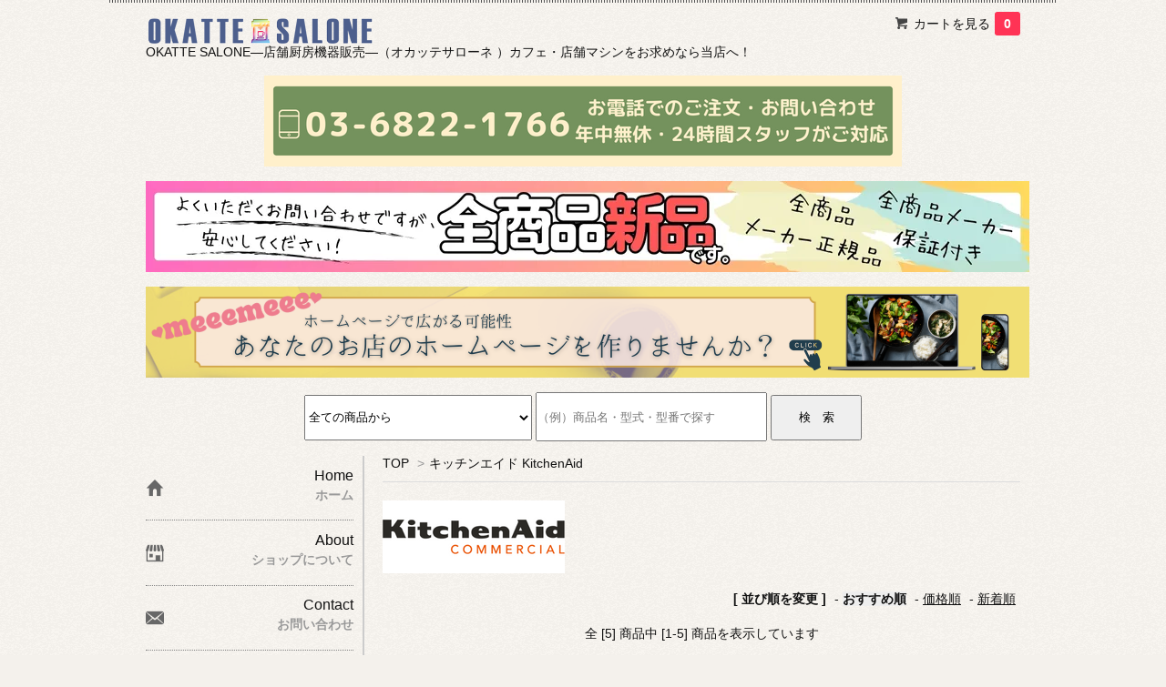

--- FILE ---
content_type: text/html; charset=EUC-JP
request_url: https://okatte-salone.com/?mode=grp&gid=2717702
body_size: 10903
content:
<!DOCTYPE html PUBLIC "-//W3C//DTD XHTML 1.0 Transitional//EN" "http://www.w3.org/TR/xhtml1/DTD/xhtml1-transitional.dtd">
<html xmlns:og="http://ogp.me/ns#" xmlns:fb="http://www.facebook.com/2008/fbml" xmlns:mixi="http://mixi-platform.com/ns#" xmlns="http://www.w3.org/1999/xhtml" xml:lang="ja" lang="ja" dir="ltr">
<head>
<meta http-equiv="content-type" content="text/html; charset=euc-jp" />
<meta http-equiv="X-UA-Compatible" content="IE=edge,chrome=1" />
<title>「キッチンエイド KitchenAid」の取り扱い商品一覧</title>
<meta name="Keywords" content="キッチンエイド KitchenAid OKATTE SALONE" />
<meta name="Description" content="業務用多機能スタンドミキサーなどを販売しているキッチンエイド KitchenAidの商品一覧です。" />
<meta name="Author" content="" />
<meta name="Copyright" content="" />
<meta http-equiv="content-style-type" content="text/css" />
<meta http-equiv="content-script-type" content="text/javascript" />
<link rel="stylesheet" href="https://img21.shop-pro.jp/PA01484/233/css/6/index.css?cmsp_timestamp=20251113035814" type="text/css" />
<link rel="stylesheet" href="https://img21.shop-pro.jp/PA01484/233/css/6/product_list.css?cmsp_timestamp=20251113035814" type="text/css" />

<link rel="alternate" type="application/rss+xml" title="rss" href="https://okatte-salone.com/?mode=rss" />
<link rel="shortcut icon" href="https://img21.shop-pro.jp/PA01484/233/favicon.ico?cmsp_timestamp=20250927002734" />
<script type="text/javascript" src="//ajax.googleapis.com/ajax/libs/jquery/1.7.2/jquery.min.js" ></script>
<meta property="og:title" content="「キッチンエイド KitchenAid」の取り扱い商品一覧" />
<meta property="og:description" content="業務用多機能スタンドミキサーなどを販売しているキッチンエイド KitchenAidの商品一覧です。" />
<meta property="og:url" content="https://okatte-salone.com?mode=grp&gid=2717702" />
<meta property="og:site_name" content="OKATTE SALONEー店舗厨房機器販売ー" />
<meta property="og:image" content="https://img21.shop-pro.jp/PA01484/233/category/g_2717702.png?cmsp_timestamp=20220507195120"/>
<script>
  var Colorme = {"page":"product_list","shop":{"account_id":"PA01484233","title":"OKATTE SALONE\u30fc\u5e97\u8217\u53a8\u623f\u6a5f\u5668\u8ca9\u58f2\u30fc"},"basket":{"total_price":0,"items":[]},"customer":{"id":null}};

  (function() {
    function insertScriptTags() {
      var scriptTagDetails = [];
      var entry = document.getElementsByTagName('script')[0];

      scriptTagDetails.forEach(function(tagDetail) {
        var script = document.createElement('script');

        script.type = 'text/javascript';
        script.src = tagDetail.src;
        script.async = true;

        if( tagDetail.integrity ) {
          script.integrity = tagDetail.integrity;
          script.setAttribute('crossorigin', 'anonymous');
        }

        entry.parentNode.insertBefore(script, entry);
      })
    }

    window.addEventListener('load', insertScriptTags, false);
  })();
</script>
<script async src="https://zen.one/analytics.js"></script>
</head>
<body>
<meta name="colorme-acc-payload" content="?st=1&pt=10033&ut=2717702&at=PA01484233&v=20260124092741&re=&cn=db993cd2750479f47e2c134d0dc0f9a2" width="1" height="1" alt="" /><script>!function(){"use strict";Array.prototype.slice.call(document.getElementsByTagName("script")).filter((function(t){return t.src&&t.src.match(new RegExp("dist/acc-track.js$"))})).forEach((function(t){return document.body.removeChild(t)})),function t(c){var r=arguments.length>1&&void 0!==arguments[1]?arguments[1]:0;if(!(r>=c.length)){var e=document.createElement("script");e.onerror=function(){return t(c,r+1)},e.src="https://"+c[r]+"/dist/acc-track.js?rev=3",document.body.appendChild(e)}}(["acclog001.shop-pro.jp","acclog002.shop-pro.jp"])}();</script><div style="margin:0px auto; width:1040px; text-align:left;">
<link href='https://fonts.googleapis.com/css?family=Lora:400' rel='stylesheet' type='text/css'>
<script>
  $(function(){
    $(".more_btn").on("click", function() {
      $(".more_seller").toggle();
      $(".updown").toggleClass("more_up");
    });
  });

$(function(){
  $('a[href^=#]').click(function(){
    var speed = 500;
    var href= $(this).attr("href");
    var target = $(href == "#" || href == "" ? 'html' : href);
    var position = target.offset().top;
    $("html, body").animate({scrollTop:position}, speed, "swing");
    return false;
  });
});
</script>

<div id="top_line">

</div>

<div id="container">

  
  <div id="header">
    <div class="header_link">
      <ul>
				<li class="view_cart"><a href="https://okatte-salone.com/cart/proxy/basket?shop_id=PA01484233&shop_domain=okatte-salone.com"><i class="cart"></i>カートを見る<span class="count">0</span></a></li>
      </ul>
    </div>
	 </div>
          <!--<li class="my_account"><a href="https://okatte-salone.com/?mode=myaccount"><i class="account"></i>マイアカウント</a></li>
              -->

    
          

  	        	<div class="inner">
<header id="header" role="banner">
<p class="logo"><a href="https://okatte-salone.com/" alt="OKATTE SALONE オカッテサローネ"/><img src="https://img21.shop-pro.jp/PA01484/233/PA01484233.png?cmsp_timestamp=20250927002734" alt="OKATTE SALONEー店舗厨房機器販売ー" /></a></p>
OKATTE SALONE―店舗厨房機器販売―（オカッテサローネ ）カフェ・店舗マシンをお求めなら当店へ！
	</header></div>
	<br>
		<div id="headercontact">
			<div style="text-align: center">
			<a href="tel:0368221766"><img src="https://img21.shop-pro.jp/PA01484/233/etc/TOP%C5%C5%CF%C3.png?cmsp_timestamp=20220514001554" alt="お電話でのご注文・お問い合わせ"></a>
				<br>
								<br>
<img src="https://img21.shop-pro.jp/PA01484/233/etc_base64/wbS-psnKv7fJynRvcDk3MDEwMA.jpg?cmsp_timestamp=20231217013351"alt="全商品新品　全商品新品メーカー正規品　全商品メーカー保証付き">
												<br>	<br>
	<a href="https://meeemeee.me/" target="_blank"><img src="https://img21.shop-pro.jp/PA01484/233/etc_base64/paqlq6XDpcaltaXtobylzW1lZWVtZWVlYqXQpcqhvA.png?cmsp_timestamp=20241005003255"alt="meeemeeeでホームページ作成"></a>
<!-- 
												<br>	<br>
       <img src="https://img21.shop-pro.jp/PA01484/233/etc_base64/paqlq6XDpcYxMTA4MTJwYw.png?cmsp_timestamp=20251107234740" alt="全商品販売価格からさらに3％オフ　セール　SALE">			
 -->					<br>

				<!--
				<img src="https://img21.shop-pro.jp/PA01484/233/etc_base64/paqlq6XDpcalu6G8peu2psTMocpQQ6HL.jpg?cmsp_timestamp=20231227015418"alt="2023/12/17-2024/1/3　sale　お電話でご注文の方限定　web価格よりお安くご提供">
			</div>
	</div>
-->
<br>
    
	<center>
    <div class="search">
      <form action="https://okatte-salone.com/" method="GET" id="search">
        <input type="hidden" name="mode" value="srh" />
        <select name="cid" style="width: 250px; height: 50px;">
          <option value="">全ての商品から</option>
                    <option value="2798475,0">コーヒー・エスプレッソマシン</option>
                    <option value="2798806,0">ドリンクマシン</option>
                    <option value="2798807,0">ジェラート・ソフトクリーム</option>
                    <option value="2798808,0">ワッフル・クレープ・ドーナツ・菓子機</option>
                    <option value="2798809,0">調理機器</option>
                    <option value="2798810,0">真空包装機</option>
                    <option value="2798811,0">熱機器</option>
                    <option value="2798812,0">冷機器</option>
                    <option value="2798815,0">ベーカリー機器</option>
                    <option value="2798816,0">衛生機器</option>
                    <option value="2798818,0">ブランド</option>
                    <option value="2835849,0">ショーケース</option>
                    <option value="2835851,0">製氷機</option>
                    <option value="2836491,0">洗浄機</option>
                    <option value="2836730,0">ワインセラー</option>
                    <option value="2836966,0">配膳車</option>
                  </select>
        <input type="text" name="keyword"placeholder="（例）商品名・型式・型番で探す"style="width: 250px; height: 50px;">
        <input type="submit" value="検　索" style=" width: 100px; height: 50px;"/>
      </form>
    </div>
	</center>
<br>


	




	
  
  <div id="main">
  
<Div Align="left">
<div class="footstamp">
  <a href="https://okatte-salone.com/">TOP</a>
                  <span>&gt;</span><a href="https://okatte-salone.com/?mode=grp&gid=2717702">キッチンエイド KitchenAid</a>
        </div>









  <div class="cg_freespace_01"><img src="https://img21.shop-pro.jp/PA01484/233/etc/kitchenaid.png?cmsp_timestamp=20220406001918" alt="キッチンエイド KitchenAid"></div>









<div class="sort">
  <strong>[&nbsp;並び順を変更&nbsp;]</strong> - 
      <span style="font-weight: bolder;">おすすめ順</span> - 
    
      <a href="?mode=grp&gid=2717702&sort=p">価格順</a> - 
    
      <a href="?mode=grp&gid=2717702&sort=n">新着順</a>
  </div></div>



<div class="pager">
    全 [5] 商品中 [1-5] 商品を表示しています
  </div>



<div>
      <div class="item_box ">
      <div class="item_image">
                  <a href="?pid=168169794"><img src="https://img21.shop-pro.jp/PA01484/233/product/168169794_th.jpg?cmsp_timestamp=20220512195057" class="item" /></a><br />
              </div>
      <div class="item_detail">
        <p class="item_name">
          <a href="?pid=168169794">【メーカー修理対応正規品】 キッチンエイド KitchenAid KSM7WH （ホワイト） スタンドミキサー </a>
        </p>
        <p class="item_price">
                    
					<b><span class="color-red">
          174,900円(税込)<br />
                            </p>
              </div>
    </div>
          <div class="item_box ">
      <div class="item_image">
                  <a href="?pid=168170180"><img src="https://img21.shop-pro.jp/PA01484/233/product/168170180_th.jpg?cmsp_timestamp=20220512200413" class="item" /></a><br />
              </div>
      <div class="item_detail">
        <p class="item_name">
          <a href="?pid=168170180">【メーカー修理対応正規品】 キッチンエイド KitchenAid KSM5.5WH (ホワイト)  スタンドミキサー KSM5.5 WH（KSM5.5WH）</a>
        </p>
        <p class="item_price">
                    
					<b><span class="color-red">
          103,990円(税込)<br />
                            </p>
              </div>
    </div>
          <div class="item_box  box_last">
      <div class="item_image">
                  <a href="?pid=168170238"><img src="https://img21.shop-pro.jp/PA01484/233/product/168170238_th.jpg?cmsp_timestamp=20220512201016" class="item" /></a><br />
              </div>
      <div class="item_detail">
        <p class="item_name">
          <a href="?pid=168170238">【メーカー修理対応正規品】  キッチンエイド KitchenAid KSM150 WH (ホワイト)  スタンドミキサー　KSM150WH</a>
        </p>
        <p class="item_price">
                    
					<b><span class="color-red">
          99,700円(税込)<br />
                            </p>
              </div>
    </div>
        <br style="clear:both;" />
          <div class="item_box ">
      <div class="item_image">
                  <a href="?pid=168170252"><img src="https://img21.shop-pro.jp/PA01484/233/product/168170252_th.jpg?cmsp_timestamp=20220512201200" class="item" /></a><br />
              </div>
      <div class="item_detail">
        <p class="item_name">
          <a href="?pid=168170252">【メーカー修理対応正規品】 キッチンエイド KitchenAid KSM150 ER （エンパイヤレッド）  スタンドミキサー　KSM150ER</a>
        </p>
        <p class="item_price">
                    
					<b><span class="color-red">
          99,700円(税込)<br />
                            </p>
              </div>
    </div>
          <div class="item_box ">
      <div class="item_image">
                  <a href="?pid=168170259"><img src="https://img21.shop-pro.jp/PA01484/233/product/168170259_th.jpg?cmsp_timestamp=20220512201351" class="item" /></a><br />
              </div>
      <div class="item_detail">
        <p class="item_name">
          <a href="?pid=168170259">【メーカー修理対応正規品】 キッチンエイド KitchenAid KSM150 OB （オニキスブラック）  スタンドミキサー　KSM150OB</a>
        </p>
        <p class="item_price">
                    
					<b><span class="color-red">
          99,700円(税込)<br />
                            </p>
              </div>
    </div>
      </div>


<br class="clear" />


<div class="pager">
    全 [5] 商品中 [1-5] 商品を表示しています
  </div>











  
  
      
    </div>
  


<div id="side">
  
  
    <div class="box" id="side_nav">
    <ul>
         <li><a href="https://okatte-salone.com/"><div class="nav_item clearfix"><div class="nav_icon"><img src="https://img.shop-pro.jp/tmpl_img/67/home_icon.png"></div><div class="nav_title"><h3>Home</h3>
<p>ホーム</p></div></div></a></li>
         <li><a href="https://okatte-salone.com/?mode=sk"><div class="nav_item clearfix"><div class="nav_icon"><img src="https://img21.shop-pro.jp/PA01484/233/etc/%A5%B7%A5%E7%A5%C3%A5%D7%A5%A2%A5%A4%A5%B3%A5%F3.png?cmsp_timestamp=20230425190739"></div><div class="nav_title"><h3>About</h3>
<p>ショップについて</p></div></div></a></li>
                         <li><a href="https://okatte-salone.shop-pro.jp/customer/inquiries/new"><div class="nav_item clearfix"><div class="nav_icon"><img src="https://img21.shop-pro.jp/PA01484/233/etc/%A5%E1%A1%BC%A5%EB%A5%A2%A5%A4%A5%B3%A5%F3.png?cmsp_timestamp=20230425183408"></div><div class="nav_title"><h3>Contact</h3>
<p>お問い合わせ</p></div></div></a></li>
			  <li><a href="https://okatte-salone.com/?mode=f4"><div class="nav_item clearfix"><div class="nav_icon"><img src="https://img.shop-pro.jp/tmpl_img/67/about_icon.png"></div><div class="nav_title"><h3>FAQ</h3>
<p>よくあるご質問</p></div></div></a></li>
     </ul>
    </div>
    



  <div class="box box_default" id="box_category">
  <div class="header_block clearfix">
  <div class="icon">
  <img src="https://img.shop-pro.jp/tmpl_img/67/category_icon.png">
  </div>
  <div class="title">
  <h3>Category</h3>
  </div>
  </div>


		<Div Align="left">
<details>
   <summary>
		 <a href="https://okatte-salone.shop-pro.jp/?mode=srh&cid=&keyword=">全ての商品</a>
		</summary>
</details>
<details>
  <summary>コーヒー・エスプレッソマシン</summary>
    <ul class="in-details">
					<nav class="menu">
        <li><a href="https://okatte-salone.shop-pro.jp/?mode=cate&cbid=2798475&csid=1">エスプレッソマシン</a></li>
        <li><a href="https://okatte-salone.shop-pro.jp/?mode=cate&cbid=2798475&csid=2">コーヒーマシン</a></li>
        <li><a href="https://okatte-salone.shop-pro.jp/?mode=cate&cbid=2798475&csid=3">エスプレッソミル・他</a></li>
			</nav>
    </ul>
</details>
<details>
  <summary>ドリンクマシン</summary>
    <ul class="in-details">
					<nav class="menu">
        <li><a href="https://okatte-salone.shop-pro.jp/?mode=cate&cbid=2798806&csid=1">スムージーブレンダー</a></li>
        <li><a href="https://okatte-salone.shop-pro.jp/?mode=cate&cbid=2798806&csid=2">ドリンクブレンダー</a></li>
			</nav>
    </ul>
</details>
<details>
  <summary>ジェラート・ソフトクリーム</summary>
    <ul class="in-details">
					<nav class="menu">
        <li><a href="https://okatte-salone.shop-pro.jp/?mode=cate&cbid=2798807&csid=1">ソフトクリームフリーザー</a></li>
        <li><a href="https://okatte-salone.shop-pro.jp/?mode=cate&cbid=2798807&csid=2">パステライザー・フリーザー</a></li>
        <li><a href="https://okatte-salone.shop-pro.jp/?mode=cate&cbid=2798807&csid=3">卓上型・小型フリーザー</a></li>
        <li><a href="https://okatte-salone.shop-pro.jp/?mode=cate&cbid=2798807&csid=4">マルチクッキングマシン</a></li>
        <li><a href="https://okatte-salone.shop-pro.jp/?mode=cate&cbid=2798807&csid=5">ジェラートショーケース</a></li>
			</nav>
    </ul>
</details>
<details>
  <summary>ワッフル・クレープ・ドーナツ・菓子機</summary>
    <ul class="in-details">
					<nav class="menu">
        <li><a href="https://okatte-salone.shop-pro.jp/?mode=cate&cbid=2798808&csid=1">ワッフル・ドーナツ</a></li>
        <li><a href="https://okatte-salone.shop-pro.jp/?mode=cate&cbid=2798808&csid=2">クレープ・パンケーキ</a></li>
        <li><a href="https://okatte-salone.shop-pro.jp/?mode=cate&cbid=2798808&csid=3">ホットスナック</a></li>
        <li><a href="https://okatte-salone.shop-pro.jp/?mode=cate&cbid=2798808&csid=4">たい焼き・たこ焼き・お好み焼き</a></li>
        <li><a href="https://okatte-salone.shop-pro.jp/?mode=cate&cbid=2798808&csid=5">ポップコーン・わた菓子</a></li>
			</nav>
    </ul>
</details>
<details>
  <summary>ベーカリー機器</summary>
    <ul class="in-details">
					<nav class="menu">
        <li><a href="https://okatte-salone.shop-pro.jp/?mode=cate&cbid=2798815&csid=1">ベーカリーオーブン</a></li>
        <li><a href="https://okatte-salone.shop-pro.jp/?mode=cate&cbid=2798815&csid=2">ホイロ庫</a></li>
			</nav>
    </ul>
</details>
<details>
  <summary>調理機器</summary>
    <ul class="in-details">
					<nav class="menu">
        <li><a href="https://okatte-salone.shop-pro.jp/?mode=cate&cbid=2798809&csid=1">フードプロセッサー</a></li>
        <li><a href="https://okatte-salone.shop-pro.jp/?mode=cate&cbid=2798809&csid=2">カッター・ミキサー</a></li>
        <li><a href="https://okatte-salone.shop-pro.jp/?mode=cate&cbid=2798809&csid=3">マルチ野菜スライサー</a></li>
        <li><a href="https://okatte-salone.shop-pro.jp/?mode=cate&cbid=2798809&csid=4">オートマチックシノア</a></li>
        <li><a href="https://okatte-salone.shop-pro.jp/?mode=cate&cbid=2798809&csid=5">スティックブレンダー</a></li>
        <li><a href="https://okatte-salone.shop-pro.jp/?mode=cate&cbid=2798809&csid=6">フード・ブレンダー</a></li>
        <li><a href="https://okatte-salone.shop-pro.jp/?mode=cate&cbid=2798809&csid=7">ブラストチラー＆ショックフリーザー</a></li>
        <li><a href="https://okatte-salone.shop-pro.jp/?mode=cate&cbid=2798809&csid=8">冷凍食材粉砕調理器</a></li>
        <li><a href="https://okatte-salone.shop-pro.jp/?mode=cate&cbid=2798809&csid=9">スタンドミキサー</a></li>
			</nav>
    </ul>
</details>
<details>
  <summary>真空包装機</summary>
    <ul class="in-details">
					<nav class="menu">
        <li><a href="https://okatte-salone.shop-pro.jp/?mode=cate&cbid=2798810&csid=1">真空包装機</a></li>
			</nav>
    </ul>
</details>
<details>
  <summary>熱機器</summary>
    <ul class="in-details">
					<nav class="menu">
        <li><a href="https://okatte-salone.shop-pro.jp/?mode=cate&cbid=2798811&csid=1">スチームコンベクションオーブン</a></li>
        <li><a href="https://okatte-salone.shop-pro.jp/?mode=cate&cbid=2798811&csid=2">オーブン</a></li>
        <li><a href="https://okatte-salone.shop-pro.jp/?mode=cate&cbid=2798811&csid=3">フライヤー</a></li>
				<li><a href="https://okatte-salone.shop-pro.jp/?mode=cate&cbid=2798811&csid=4">餃子焼機</a></li>
        <li><a href="https://okatte-salone.shop-pro.jp/?mode=cate&cbid=2798811&csid=5">焼物器</a></li>
        <li><a href="https://okatte-salone.shop-pro.jp/?mode=cate&cbid=2798811&csid=6">電磁調理器</a></li>
			  <li><a href="https://okatte-salone.shop-pro.jp/?mode=cate&cbid=2798811&csid=7">ガステーブル</a></li>
        <li><a href="https://okatte-salone.shop-pro.jp/?mode=cate&cbid=2798811&csid=8">ゆで麺機</a></li>
        <li><a href="https://okatte-salone.shop-pro.jp/?mode=cate&cbid=2798811&csid=9">ガスレンジ</a></li>
				<li><a href="https://okatte-salone.shop-pro.jp/?mode=cate&cbid=2798811&csid=10">ウォーマー</a></li>
        <li><a href="https://okatte-salone.shop-pro.jp/?mode=cate&cbid=2798811&csid=11">グリドル</a></li>
				<li><a href="https://okatte-salone.shop-pro.jp/?mode=cate&cbid=2798811&csid=12">スープレンジ</a></li>
        <li><a href="https://okatte-salone.shop-pro.jp/?mode=cate&cbid=2798811&csid=13">テーブルコンロ</a></li>
        <li><a href="https://okatte-salone.shop-pro.jp/?mode=cate&cbid=2798811&csid=14">バーナー</a></li>
			  <li><a href="https://okatte-salone.shop-pro.jp/?mode=cate&cbid=2798811&csid=15">温蔵庫</a></li>
        <li><a href="https://okatte-salone.shop-pro.jp/?mode=cate&cbid=2798811&csid=16">回転釜</a></li>
        <li><a href="https://okatte-salone.shop-pro.jp/?mode=cate&cbid=2798811&csid=17">回転炒め機</a></li>
				<li><a href="https://okatte-salone.shop-pro.jp/?mode=cate&cbid=2798811&csid=18">蒸し器</a></li>
        <li><a href="https://okatte-salone.shop-pro.jp/?mode=cate&cbid=2798811&csid=19">中華レンジ</a></li>
        <li><a href="https://okatte-salone.shop-pro.jp/?mode=cate&cbid=2798811&csid=20">炊飯器</a></li>
			</nav>
    </ul>
</details>
<details>
  <summary>冷機器</summary>
    <ul class="in-details">
					<nav class="menu">
        <li><a href="https://okatte-salone.shop-pro.jp/?mode=cate&cbid=2798812&csid=1">冷蔵庫</a></li>
        <li><a href="https://okatte-salone.shop-pro.jp/?mode=cate&cbid=2798812&csid=2">冷凍庫</a></li>
        <li><a href="https://okatte-salone.shop-pro.jp/?mode=cate&cbid=2798812&csid=3">冷凍冷蔵庫</a></li>
        <li><a href="https://okatte-salone.com/?mode=cate&cbid=2798812&csid=4">パススルー冷蔵庫・冷凍庫・冷凍冷蔵庫</a></li>
				<li><a href="https://okatte-salone.com/?mode=cate&cbid=2798812&csid=5">大容量冷蔵庫・冷凍庫</a></li>
				<li><a href="https://okatte-salone.com/?mode=cate&cbid=2798812&csid=6">コールドテーブル冷蔵庫</a></li>
				<li><a href="https://okatte-salone.com/?mode=cate&cbid=2798812&csid=7">コールドテーブル冷凍庫</a></li>
				<li><a href="https://okatte-salone.com/?mode=cate&cbid=2798812&csid=8">コールドテーブル冷凍冷蔵庫</a></li>
				<li><a href="https://okatte-salone.com/?mode=cate&cbid=2798812&csid=9">コールドテーブル冷蔵庫（冷気自然対流式）</a></li>
				<li><a href="https://okatte-salone.com/?mode=cate&cbid=2798812&csid=10">ドロワー冷蔵庫</a></li>
				<li><a href="https://okatte-salone.com/?mode=cate&cbid=2798812&csid=11">ドロワー冷凍庫</a></li>
				<li><a href="https://okatte-salone.com/?mode=cate&cbid=2798812&csid=12">サンドイッチユニット冷蔵庫</a></li>
				<li><a href="https://okatte-salone.com/?mode=cate&cbid=2798812&csid=13">低コールド冷蔵庫</a></li>
				<li><a href="https://okatte-salone.com/?mode=cate&cbid=2798812&csid=14">コールドパススルー冷蔵庫</a></li>
				<li><a href="https://okatte-salone.com/?mode=cate&cbid=2798812&csid=15">恒温高湿庫</a></li>
				<li><a href="https://okatte-salone.com/?mode=cate&cbid=2798812&csid=16">ブラストチラー＆フリーザー</a></li>
			</nav>
    </ul>
</details>
<details>
	  <summary>ショーケース</summary>
    <ul class="in-details">
					<nav class="menu">
        <li><a href="https://okatte-salone.com/?mode=cate&cbid=2835849&csid=1">冷蔵ショーケース</a></li>
        <li><a href="https://okatte-salone.com/?mode=cate&cbid=2835849&csid=2">冷凍ショーケース</a></li>
			</nav>
    </ul>
	</details>
		<details>
	  <summary>ワインセラー</summary>
    <ul class="in-details">
					<nav class="menu">
        <li><a href="https://okatte-salone.com/?mode=cate&cbid=2836730&csid=1">ワインセラー</a></li>
			</nav>
    </ul>
	</details>
<details>
		  <summary>製氷機</summary>
    <ul class="in-details">
					<nav class="menu">
        <li><a href="https://okatte-salone.com/?mode=cate&cbid=2835851&csid=1">キューブアイス</a></li>
        <li><a href="https://okatte-salone.com/?mode=cate&cbid=2835851&csid=2">チップアイス</a></li>
        <li><a href="https://okatte-salone.com/?mode=cate&cbid=2835851&csid=3">フレークアイス</a></li>
        <li><a href="https://okatte-salone.com/?mode=cate&cbid=2835851&csid=4">アイスディスペンサー</a></li>
			</nav>
    </ul>
	</details>
<details>
	  <summary>洗浄機</summary>
    <ul class="in-details">
					<nav class="menu">
        <li><a href="https://okatte-salone.com/?mode=cate&cbid=2836491&csid=1">消毒庫・殺菌庫</a></li>
        <li><a href="https://okatte-salone.com/?mode=cate&cbid=2836491&csid=2">洗浄機ドアタイプ</a></li>
        <li><a href="https://okatte-salone.com/?mode=cate&cbid=2836491&csid=3">洗浄機小型ドアタイプ</a></li>
        <li><a href="https://okatte-salone.com/?mode=cate&cbid=2836491&csid=4">洗浄機アンダーカウンタータイプ</a></li>
			</nav>
    </ul>
</details>
<details>
  <summary>衛生機器</summary>
    <ul class="in-details">
					<nav class="menu">
        <li><a href="https://okatte-salone.shop-pro.jp/?mode=cate&cbid=2798816&csid=1">衛生機器</a></li>
			</nav>
    </ul>
</details>
		<details>
  <summary>配膳車</summary>
    <ul class="in-details">
					<nav class="menu">
        <li><a href="https://okatte-salone.com/?mode=cate&cbid=2836966&csid=1">温冷配膳車</a></li>
        <li><a href="https://okatte-salone.com/?mode=cate&cbid=2836966&csid=2">温配膳車</a></li>
			</nav>
    </ul>
</details>		
		</div>
		</div>
	
		<!-- 
  <ul>
    <li><a href="https://okatte-salone.com/?mode=srh&cid=&keyword="><div><p>全ての商品</p></div></a></li>      
                <li><a href="https://okatte-salone.com/?mode=cate&cbid=2798475&csid=0"><div><p>コーヒー・エスプレッソマシン</p></div></a></li>
                      <li><a href="https://okatte-salone.com/?mode=cate&cbid=2798806&csid=0"><div><p>ドリンクマシン</p></div></a></li>
                      <li><a href="https://okatte-salone.com/?mode=cate&cbid=2798807&csid=0"><div><p>ジェラート・ソフトクリーム</p></div></a></li>
                      <li><a href="https://okatte-salone.com/?mode=cate&cbid=2798808&csid=0"><div><p>ワッフル・クレープ・ドーナツ・菓子機</p></div></a></li>
                      <li><a href="https://okatte-salone.com/?mode=cate&cbid=2798809&csid=0"><div><p>調理機器</p></div></a></li>
                      <li><a href="https://okatte-salone.com/?mode=cate&cbid=2798810&csid=0"><div><p>真空包装機</p></div></a></li>
                      <li><a href="https://okatte-salone.com/?mode=cate&cbid=2798811&csid=0"><div><p>熱機器</p></div></a></li>
                      <li><a href="https://okatte-salone.com/?mode=cate&cbid=2798812&csid=0"><div><p>冷機器</p></div></a></li>
                      <li><a href="https://okatte-salone.com/?mode=cate&cbid=2798815&csid=0"><div><p>ベーカリー機器</p></div></a></li>
                      <li><a href="https://okatte-salone.com/?mode=cate&cbid=2798816&csid=0"><div><p>衛生機器</p></div></a></li>
                      <li><a href="https://okatte-salone.com/?mode=cate&cbid=2798818&csid=0"><div><p>ブランド</p></div></a></li>
                      <li><a href="https://okatte-salone.com/?mode=cate&cbid=2835849&csid=0"><div><p>ショーケース</p></div></a></li>
                      <li><a href="https://okatte-salone.com/?mode=cate&cbid=2835851&csid=0"><div><p>製氷機</p></div></a></li>
                      <li><a href="https://okatte-salone.com/?mode=cate&cbid=2836491&csid=0"><div><p>洗浄機</p></div></a></li>
                      <li><a href="https://okatte-salone.com/?mode=cate&cbid=2836730&csid=0"><div><p>ワインセラー</p></div></a></li>
                      <li><a href="https://okatte-salone.com/?mode=cate&cbid=2836966&csid=0"><div><p>配膳車</p></div></a></li>
            </ul>
</div>
-->

  
    <div class="box box_default" id="box_group">
  <div class="header_block clearfix">
  <div class="icon">
  <img src="https://img.shop-pro.jp/tmpl_img/67/group_icon.png">
  </div>
  <div class="title">
  <h3>MAKER</h3>
   </div>
  </div>
		<table class="mecatable">
  <tbody>
    <tr>
      <td><a href="/?mode=grp&gid=2717683"><img src="https://img21.shop-pro.jp/PA01484/233/etc/unox.png?cmsp_timestamp=20220414194438" width="110" height="49" alt="UNOX"/></a></td>
      <td><a href="/?mode=grp&gid=2717684"><img src="https://img21.shop-pro.jp/PA01484/233/etc/vitamix.png?cmsp_timestamp=20220414194616" width="110" height="49" alt="vitamix"/></a></td>
    </tr>
    <tr>
      <td><a href="/?mode=grp&gid=2717685"><img src="https://img21.shop-pro.jp/PA01484/233/etc/irinox.png?cmsp_timestamp=20220414194905" width="110" height="49" alt="IRINOX"/></a></td>
      <td><a href="/?mode=grp&gid=2717686"><img src="https://img21.shop-pro.jp/PA01484/233/etc/rpbptcoupe.png?cmsp_timestamp=20220414195120"width="110" height="49" alt="robot coupe"/></a></td>
    </tr>
    <tr>
      <td><a href="/?mode=grp&gid=2717688"><img src="https://img21.shop-pro.jp/PA01484/233/etc/smartlifter.png?cmsp_timestamp=20220414195650" width="110" height="49" alt="Smart Lifter"/></a></td>
      <td><a href="/?mode=grp&gid=2717697"><img src="https://img21.shop-pro.jp/PA01484/233/etc/metos.png?cmsp_timestamp=20220414200058" width="110" height="49" alt="metos"/></a></td>
    </tr>
    <tr>
      <td><a href="/?mode=grp&gid=2717698"><img src="https://img21.shop-pro.jp/PA01484/233/etc/merrychef.png?cmsp_timestamp=20220414200229" width="110" height="49" alt="MERRYCHEF"/></a></td>
      <td><a href="/?mode=grp&gid=2717700"><img src="https://img21.shop-pro.jp/PA01484/233/etc/blendtec.png?cmsp_timestamp=20220414200328" width="110" height="49" alt="blendtec"/></a></td>
    </tr>
    <tr>
      <td><a href="/?mode=grp&gid=2717701"><img src="https://img21.shop-pro.jp/PA01484/233/etc/waring.png?cmsp_timestamp=20220414200420" width="110" height="49" alt="WARING"/></a></td>
      <td><a href="/?mode=grp&gid=2717702"><img src="https://img21.shop-pro.jp/PA01484/233/etc/kitchenaid.png?cmsp_timestamp=20220414200521" width="110" height="49" alt="KitchenAid"/></a></td>
    </tr>
		 <tr>
      <td><a href="/?mode=grp&gid=2717703"><img src="https://img21.shop-pro.jp/PA01484/233/etc/lacimbali.png?cmsp_timestamp=20220414200733"width="110" height="49" alt="CIMBALI"/></a></td>
      <td><a href="/?mode=grp&gid=2717704"><img src="https://img21.shop-pro.jp/PA01484/233/etc/cafe-trone.png?cmsp_timestamp=20220414200829" width="110" height="49" alt="CAFE-TRONE"/></a></td>
    </tr>
		 <tr>
     <td><a href="/?mode=grp&gid=2717705"><img src="https://img21.shop-pro.jp/PA01484/233/etc/carpigiani.png?cmsp_timestamp=20220414200931" width="110" height="49" alt="CARPIGIANI"/></a></td>
      <td><a href="/?mode=grp&gid=2717706"><img src="https://img21.shop-pro.jp/PA01484/233/etc/hyper-tronmini.png?cmsp_timestamp=20220414201032" width="110" height="49" alt="HYPER-TROM mini"/></a></td>
    </tr>
		<tr>
     <td><a href="/?mode=grp&gid=2717707"><img src="https://img21.shop-pro.jp/PA01484/233/etc/vetrina.png?cmsp_timestamp=20220414201204" width="110" height="49" alt="Vetrina"/></a></td>
      <td><a href="/?mode=grp&gid=2717708"><img src="https://img21.shop-pro.jp/PA01484/233/etc/pacojet.png?cmsp_timestamp=20220414201254" width="110" height="49" alt="PACOJET"/></a></td>
    </tr>
		<tr>
     <td><a href="/?mode=grp&gid=2717709"><img src="https://img21.shop-pro.jp/PA01484/233/etc/DrinkStarPaddleStar.png?cmsp_timestamp=20220414201422" width="110" height="49" alt="DrinkStar/PaddleStar"/></a></td>
      <td><a href="/?mode=grp&gid=2717710"><img src="https://img21.shop-pro.jp/PA01484/233/etc/elmeco.png?cmsp_timestamp=20220414201524" width="110" height="49" alt="ELMECO"/></a></td>
    </tr>
	　 <tr>
     <td><a href="/?mode=grp&gid=2717711"><img src="https://img21.shop-pro.jp/PA01484/233/etc/tosei.png?cmsp_timestamp=20220414201638" width="110" height="49" alt="TOSEI"/></a></td>
      <td><a href="/?mode=grp&gid=2717712"><img src="https://img21.shop-pro.jp/PA01484/233/etc/suntec.png?cmsp_timestamp=20220414201731" width="110" height="49" alt="SUNTEC"/></a></td>
    </tr>
	　 <tr>
     <td><a href="/?mode=grp&gid=2728385"><img src="https://img21.shop-pro.jp/PA01484/233/etc/fmi.png?cmsp_timestamp=20220507195528" width="110" height="49" alt="FMI"/></a></td>
      <td><a href="/?mode=grp&gid=2787612"><img src="https://img21.shop-pro.jp/PA01484/233/etc/ripples.png?cmsp_timestamp=20221025175147" width="110" height="49" alt="Ripples"/></a></td>
    </tr>
		 <tr>
     <td><a href="/?mode=grp&gid=2789152"><img src="https://img21.shop-pro.jp/PA01484/233/etc/Panasonic.png?cmsp_timestamp=20221030170531" width="110" height="49" alt="Panasonic"/></a></td>
			<td><a href="/?mode=grp&gid=2790756"><img src="https://img21.shop-pro.jp/PA01484/233/etc/fujimak.png?cmsp_timestamp=20221103152839" width="110" height="49" alt="Ripples"/></a></td>
    </tr>
		 <tr>
     <td><a href="/?mode=grp&gid=2791198"><img src="https://img21.shop-pro.jp/PA01484/233/etc/forsterjapan.png?cmsp_timestamp=20221104182927" width="110" height="49" alt="ForsterJapan"/></a></td>
		　<td><a href="/?mode=grp&gid=2792005"><img src="https://img21.shop-pro.jp/PA01484/233/etc/faema.png?cmsp_timestamp=20221106213852" width="110" height="49" alt="FAEMA"/></a></td>
    </tr>
　	 <tr>
     <td><a href="/?mode=grp&gid=2792021"><img src="https://img21.shop-pro.jp/PA01484/233/etc/SANDEN.png?cmsp_timestamp=20221106235753" width="110" height="49" alt="ForsterJapan"/></a></td>
		 <td><a href="/?mode=grp&gid=2792022"><img src="https://img21.shop-pro.jp/PA01484/233/etc/delonghi.png?cmsp_timestamp=20221107002737" width="110" height="49" alt="Delonghi"/></a></td>
    </tr>
　	 <tr>
     <td><a href="/?mode=grp&gid=2793208"><img src="https://img21.shop-pro.jp/PA01484/233/etc/maruzen.png?cmsp_timestamp=20221107183316" width="110" height="49" alt="maruzen"/></a></td>
		 		 <td><a href="/?mode=grp&gid=2810681"><img src="https://img21.shop-pro.jp/PA01484/233/etc/convotherm.png?cmsp_timestamp=20221224021744" width="110" height="49" alt="convotherm"/></a></td>
    </tr>
		　	 <tr>
     <td><a href="/?mode=grp&gid=2860039"><img src="https://img21.shop-pro.jp/PA01484/233/etc/%A5%DB%A5%B7%A5%B6%A5%AD%A5%ED%A5%B4.png?cmsp_timestamp=20230501152154" width="110" height="49" alt="hoshizaki"/></a></td>
			</tbody>
</table>
    </div>
	
	
  <!--<ul>	<table class="mecatable">
      <li>
            <a href="https://okatte-salone.com/?mode=grp&gid=2728385"><div><img src="https://img21.shop-pro.jp/PA01484/233/category/g_2728385.png?cmsp_timestamp=20230315185203" />
				  
      </div></a>
            </li>
        	<table class="mecatable">
      <li>
            <a href="https://okatte-salone.com/?mode=grp&gid=2717683"><div><img src="https://img21.shop-pro.jp/PA01484/233/category/g_2717683.png?cmsp_timestamp=20220507195153" />
				  
      </div></a>
            </li>
        	<table class="mecatable">
      <li>
            <a href="https://okatte-salone.com/?mode=grp&gid=2717684"><div><img src="https://img21.shop-pro.jp/PA01484/233/category/g_2717684.png?cmsp_timestamp=20220507195150" />
				  
      </div></a>
            </li>
        	<table class="mecatable">
      <li>
            <a href="https://okatte-salone.com/?mode=grp&gid=2717685"><div><img src="https://img21.shop-pro.jp/PA01484/233/category/g_2717685.png?cmsp_timestamp=20220507195148" />
				  
      </div></a>
            </li>
        	<table class="mecatable">
      <li>
            <a href="https://okatte-salone.com/?mode=grp&gid=2717686"><div><img src="https://img21.shop-pro.jp/PA01484/233/category/g_2717686.png?cmsp_timestamp=20220507195145" />
				  
      </div></a>
            </li>
        	<table class="mecatable">
      <li>
            <a href="https://okatte-salone.com/?mode=grp&gid=2717688"><div><img src="https://img21.shop-pro.jp/PA01484/233/category/g_2717688.png?cmsp_timestamp=20220507195142" />
				  
      </div></a>
            </li>
        	<table class="mecatable">
      <li>
            <a href="https://okatte-salone.com/?mode=grp&gid=2717697"><div><img src="https://img21.shop-pro.jp/PA01484/233/category/g_2717697.png?cmsp_timestamp=20220507195138" />
				  
      </div></a>
            </li>
        	<table class="mecatable">
      <li>
            <a href="https://okatte-salone.com/?mode=grp&gid=2717698"><div><img src="https://img21.shop-pro.jp/PA01484/233/category/g_2717698.png?cmsp_timestamp=20220507195132" />
				  
      </div></a>
            </li>
        	<table class="mecatable">
      <li>
            <a href="https://okatte-salone.com/?mode=grp&gid=2717700"><div><img src="https://img21.shop-pro.jp/PA01484/233/category/g_2717700.png?cmsp_timestamp=20220507195127" />
				  
      </div></a>
            </li>
        	<table class="mecatable">
      <li>
            <a href="https://okatte-salone.com/?mode=grp&gid=2717701"><div><img src="https://img21.shop-pro.jp/PA01484/233/category/g_2717701.png?cmsp_timestamp=20220507195123" />
				  
      </div></a>
            </li>
        	<table class="mecatable">
      <li>
            <a href="https://okatte-salone.com/?mode=grp&gid=2717702"><div><img src="https://img21.shop-pro.jp/PA01484/233/category/g_2717702.png?cmsp_timestamp=20220507195120" />
				  
      </div></a>
            </li>
        	<table class="mecatable">
      <li>
            <a href="https://okatte-salone.com/?mode=grp&gid=2717703"><div><img src="https://img21.shop-pro.jp/PA01484/233/category/g_2717703.png?cmsp_timestamp=20220507195117" />
				  
      </div></a>
            </li>
        	<table class="mecatable">
      <li>
            <a href="https://okatte-salone.com/?mode=grp&gid=2717704"><div><img src="https://img21.shop-pro.jp/PA01484/233/category/g_2717704.png?cmsp_timestamp=20220507195112" />
				  
      </div></a>
            </li>
        	<table class="mecatable">
      <li>
            <a href="https://okatte-salone.com/?mode=grp&gid=2717705"><div><img src="https://img21.shop-pro.jp/PA01484/233/category/g_2717705.png?cmsp_timestamp=20220507195109" />
				  
      </div></a>
            </li>
        	<table class="mecatable">
      <li>
            <a href="https://okatte-salone.com/?mode=grp&gid=2717706"><div><img src="https://img21.shop-pro.jp/PA01484/233/category/g_2717706.png?cmsp_timestamp=20220507195105" />
				  
      </div></a>
            </li>
        	<table class="mecatable">
      <li>
            <a href="https://okatte-salone.com/?mode=grp&gid=2717707"><div><img src="https://img21.shop-pro.jp/PA01484/233/category/g_2717707.png?cmsp_timestamp=20220521173959" />
				  
      </div></a>
            </li>
        	<table class="mecatable">
      <li>
            <a href="https://okatte-salone.com/?mode=grp&gid=2717708"><div><img src="https://img21.shop-pro.jp/PA01484/233/category/g_2717708.png?cmsp_timestamp=20220507195056" />
				  
      </div></a>
            </li>
        	<table class="mecatable">
      <li>
            <a href="https://okatte-salone.com/?mode=grp&gid=2717709"><div><img src="https://img21.shop-pro.jp/PA01484/233/category/g_2717709.png?cmsp_timestamp=20220507195051" />
				  
      </div></a>
            </li>
        	<table class="mecatable">
      <li>
            <a href="https://okatte-salone.com/?mode=grp&gid=2717710"><div><img src="https://img21.shop-pro.jp/PA01484/233/category/g_2717710.png?cmsp_timestamp=20220507195046" />
				  
      </div></a>
            </li>
        	<table class="mecatable">
      <li>
            <a href="https://okatte-salone.com/?mode=grp&gid=2717711"><div><img src="https://img21.shop-pro.jp/PA01484/233/category/g_2717711.png?cmsp_timestamp=20220507195042" />
				  
      </div></a>
            </li>
        	<table class="mecatable">
      <li>
            <a href="https://okatte-salone.com/?mode=grp&gid=2717712"><div><img src="https://img21.shop-pro.jp/PA01484/233/category/g_2717712.png?cmsp_timestamp=20220507195036" />
				  
      </div></a>
            </li>
        	<table class="mecatable">
      <li>
            <a href="https://okatte-salone.com/?mode=grp&gid=2787612"><div><img src="https://img21.shop-pro.jp/PA01484/233/category/g_2787612.png?cmsp_timestamp=20221025175322" />
				  
      </div></a>
            </li>
        	<table class="mecatable">
      <li>
            <a href="https://okatte-salone.com/?mode=grp&gid=2789152"><div><img src="https://img21.shop-pro.jp/PA01484/233/category/g_2789152.png?cmsp_timestamp=20230125233837" />
				  
      </div></a>
            </li>
        	<table class="mecatable">
      <li>
            <a href="https://okatte-salone.com/?mode=grp&gid=2790756"><div><img src="https://img21.shop-pro.jp/PA01484/233/category/g_2790756.png?cmsp_timestamp=20221103160824" />
				  
      </div></a>
            </li>
        	<table class="mecatable">
      <li>
            <a href="https://okatte-salone.com/?mode=grp&gid=2791198"><div><img src="https://img21.shop-pro.jp/PA01484/233/category/g_2791198.png?cmsp_timestamp=20221104183059" />
				  
      </div></a>
            </li>
        	<table class="mecatable">
      <li>
            <a href="https://okatte-salone.com/?mode=grp&gid=2792021"><div><img src="https://img21.shop-pro.jp/PA01484/233/category/g_2792021.png?cmsp_timestamp=20240314175306" />
				  
      </div></a>
            </li>
        	<table class="mecatable">
      <li>
            <a href="https://okatte-salone.com/?mode=grp&gid=2793208"><div><img src="https://img21.shop-pro.jp/PA01484/233/category/g_2793208.png?cmsp_timestamp=20241102001016" />
				  
      </div></a>
            </li>
        	<table class="mecatable">
      <li>
            <a href="https://okatte-salone.com/?mode=grp&gid=2810681"><div><img src="https://img21.shop-pro.jp/PA01484/233/category/g_2810681.png?cmsp_timestamp=20241102001016" />
				  
      </div></a>
            </li>
        	<table class="mecatable">
      <li>
            <a href="https://okatte-salone.com/?mode=grp&gid=2860039"><div><img src="https://img21.shop-pro.jp/PA01484/233/category/g_2860039.png?cmsp_timestamp=20241102001016" />
				  
      </div></a>
            </li>
        	<table class="mecatable">
      <li>
            <a href="https://okatte-salone.com/?mode=grp&gid=2944530"><div><p>ヴィタエコ VITAECO</p></div></a>
            </li>
        	<table class="mecatable">
      <li>
            <a href="https://okatte-salone.com/?mode=grp&gid=2967988"><div><img src="https://img21.shop-pro.jp/PA01484/233/category/g_2967988.png?cmsp_timestamp=20241102001016" />
				  
      </div></a>
            </li>
        	<table class="mecatable">
      <li>
            <a href="https://okatte-salone.com/?mode=grp&gid=2717816"><div><p>熱機器</p></div></a>
            </li>
      		   
		</table>
		</ul>
　-->
  

    
        

    
    
        <div class="box box_default" id="box_freepage">
  <div class="header_block clearfix">
  <div class="icon">
  <img src="https://img.shop-pro.jp/tmpl_img/67/other_icon.png">
  </div>
  <div class="title">
  <h3>Other page</h3>
  </div>
  </div>
      <ul>
                <li><a href="https://okatte-salone.com/?mode=f1"><div>一括見積り承ります</div></a></li>
                <li><a href="https://okatte-salone.com/?mode=f2"><div>他社販売価格の比較／最安値の調査</div></a></li>
                <li><a href="https://okatte-salone.com/?mode=f3"><div>知って得するリース契約</div></a></li>
              </ul>
    </div>
        

    
      <div class="box">
    <div class="header_block clearfix">
    <div class="icon"><img src="https://img.shop-pro.jp/tmpl_img/67/calendar_icon.png"></div>
    <div class="title"><h3>Calendar</h3></div>
    </div>
    <div class="side_cal">
      <table class="tbl_calendar">
    <caption>2026年1月</caption>
    <tr>
        <th class="sun">日</th>
        <th>月</th>
        <th>火</th>
        <th>水</th>
        <th>木</th>
        <th>金</th>
        <th class="sat">土</th>
    </tr>
    <tr>
<td></td>
<td></td>
<td></td>
<td></td>
<td class="thu holiday">1</td>
<td class="fri">2</td>
<td class="sat">3</td>
</tr>
<tr>
<td class="sun">4</td>
<td class="mon">5</td>
<td class="tue">6</td>
<td class="wed">7</td>
<td class="thu">8</td>
<td class="fri">9</td>
<td class="sat">10</td>
</tr>
<tr>
<td class="sun">11</td>
<td class="mon holiday">12</td>
<td class="tue">13</td>
<td class="wed">14</td>
<td class="thu">15</td>
<td class="fri">16</td>
<td class="sat">17</td>
</tr>
<tr>
<td class="sun">18</td>
<td class="mon">19</td>
<td class="tue">20</td>
<td class="wed">21</td>
<td class="thu">22</td>
<td class="fri">23</td>
<td class="sat">24</td>
</tr>
<tr>
<td class="sun">25</td>
<td class="mon">26</td>
<td class="tue">27</td>
<td class="wed">28</td>
<td class="thu">29</td>
<td class="fri">30</td>
<td class="sat">31</td>
</tr>
</table>
    </div>
      </div>
    

      
            
    </div>
  

  
<a href="#top_line" class="to_top"><span>Top</span></a>
  

  
  <div id="footer">

 <!--特商法（返品について、お支払い方法、配送の非表示
	
    
<div class="foot_policy clearfix">
  <div class="foot_sk_box">  
    <h3>返品について</h3>                  
      <dl>
        <dt><h4>返品期限</h4></dt>
        <dd><p>当店の販売価格は、各メーカー直送システムで、経費を削減する事により実現したインターネット現金特別価格です。 <br />
画面上の色や画像はブラウザや設定により実物と 異なる場合がありますので、あらかじめ各メーカーホームページ及び商品カタログで品番・型番・寸法・ガス種（熱調理機器）等ご確認して頂き購入の際、お間違いのないよう、十分注意してください。<br />
尚、商品が到着した際、未開封のまま品番・型番・寸法・ガス種（熱調理機器）等においてお客様のご希望の商品かどうか配送ドライバーとご確認下さい。<br />
（確認作業は未開封での箱記載の品番・型番、もし不明の場合は商品を未開封または開梱せずに配送ドライバー持参の納品書にてご確認が頂けます。）<br />
当店及び各メーカーによる原因で商品違い等の配送が発生した場合は<br />
恐れ入りますが「03-6822-1766」にご連絡をお願い致します。</p></dd>
        <dt><h4>返品送料</h4></dt>
        <dd><p>お客様による商品違い・数量違い等での配送商品は、いかなる場合においても一切返品が出来ませんので、ご注意下さい。<br />
未開封・未使用の場合においても、当店より発送した時点で返品は一切出来ませんので、あらかじめご了承下さい。<br />
尚、当店及び各メーカーによる商品違い等の原因による商品配送は、当店負担にて速やかに対応致します。（返送料金は当店にて負担致します。）<br />
恐れ入りますが「03-6822-1766」にご連絡をお願い致します。</p></dd>
      </dl> 
  </div>



  <div id="pay" class="foot_sk_box">
    <h3>お支払い方法</h3>
      <dl>
                        <dt>
          <h4>銀行振込</h4><dt>
          <dd><p>          お振込み手数料は、お客様にてご負担をお願いいたします。
          </p><dd>
          </dl>
  </div>



  <div class="foot_sk_box">
    <h3>配送方法・送料について</h3>
    <dl>
                        
        <dt>
          <h4>自社発送</h4>
       </dt>
       <dd>          
<p>＊当店での表示代金は全て税込価格となっております。<br />
（車上又は軒先渡しのご条件で配送料無料）<br />
＊弊社販売商品は全てメーカー新品・新型式でございます。<br />
（送料無料・メーカー保証1年付きが含まれる全商品メーカー新品の商品です。）<br />
＊北海道・沖縄県・離島地域のお客様への配送は送料別途かかる場合がございます。<br />
＊入金確認後、各メーカーから発送のお手続きを行います。<br />
＊配送は【車上または軒先渡し】となっております。配送ドライバーは１名で、配送業者はお客様指定の場所への搬入設置及び既存機処分は出来ません。<br />
（屋内搬入・既存機廃棄処分は別途お見積りとなります。お問い合わせください。）<br />
＊お客様及びお客様が手配して頂いた方によって、【車上又は軒先渡し】での運搬から設置搬入までして頂くことでご了承頂きますよう宜しくお願い致します。<br />
＊配送希望日は指定出来ますが、当店からの配送到着時間の指定はできません。<br />
＊ご納品日前日までにメールにてお送りいたします【運送会社送り状】をご参照の上、お客様が直接、運送会社にご連絡頂ければ、お時間指定及びその他変更事項が可能でございます。<br />
＊お買い上げ商品搬入設置、既存機廃棄はお問い合わせ下さい。（有料）<br />
TEL：03-6822-1766</p>
        </dd>
      </dl>
  </div>

特商法（返品について、お支払い方法、配送の非表示-->

      
    
          <div id="mobile" class="foot_sk_box">
  <h3>モバイルショップ</h3>
      <img id="qr_code" src="https://img21.shop-pro.jp/PA01484/233/qrcode.jpg?cmsp_timestamp=20250927002734">
    </div>
        
</div>  

 
    

  <ul class="footer_sns">
              <li>
        <a href="https://instagram.com/okatte_salone" target="_blank"><img src="https://img.shop-pro.jp/tmpl_img/67/instagram_icon.png" /></a>
      </li>
              </ul>

		
		 
   <ul class="footer_menu">
      <a href="https://okatte-salone.com/">ホーム</a>

      <a href="https://okatte-salone.shop-pro.jp/customer/inquiries/new">お問い合わせ</a>
      <a href="https://okatte-salone.com/?mode=privacy">プライバシーポリシー</a>
      <a href="https://okatte-salone.com/?mode=sk#payment">お支払い方法について</a>
      <a href="https://okatte-salone.com/?mode=sk#delivery">配送方法・送料について</a>
      <a href="https://okatte-salone.com/?mode=sk">特定商取引法に基づく表記</a>

    </ul>
 		
    <address class="copyright">
      Copyright&#169; 2022 OKATTE SALONE 
<!--カラーミーショップ表記非表示
<span class="powered"><a href="https://shop-pro.jp" target="_blank">Powered&nbsp;<img src="https://img.shop-pro.jp/tmpl_img/67/powered.png" alt="カラーミーショップ" /></a></span>
　カラーミーショップ表記非表示-->
    </address>
  </div>
 
  <script type="text/javascript" src="https://okatte-salone.com/js/cart.js" ></script>
<script type="text/javascript" src="https://okatte-salone.com/js/async_cart_in.js" ></script>
<script type="text/javascript" src="https://okatte-salone.com/js/product_stock.js" ></script>
<script type="text/javascript" src="https://okatte-salone.com/js/js.cookie.js" ></script>
<script type="text/javascript" src="https://okatte-salone.com/js/favorite_button.js" ></script>
</body></html>